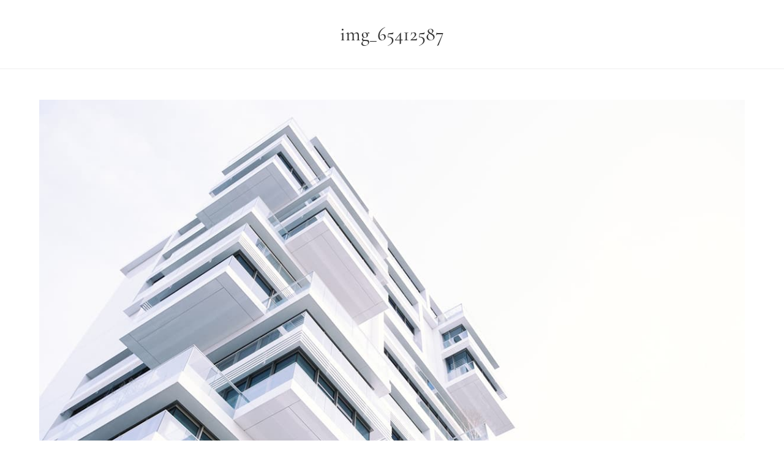

--- FILE ---
content_type: text/css
request_url: https://orignal.io/wp-content/uploads/useanyfont/uaf.css?ver=1705308300
body_size: 182
content:
				@font-face {
					font-family: 'cormorand-garamond';
					src: url('/wp-content/uploads/useanyfont/190613031736Cormorand-Garamond.woff') format('woff');
					  font-display: auto;
				}

				.cormorand-garamond{font-family: 'cormorand-garamond' !important;}

						body, h1, h2, h3, h4, h5, h6, p, blockquote, li, a, #menu-footer-menu li a, #menu-footer-menu li span, #menu-main-menu li a, #menu-main-menu li span, #menu-menu-haut li a, #menu-menu-haut li span, .caldera-grid{
					font-family: 'cormorand-garamond' !important;
				}
		